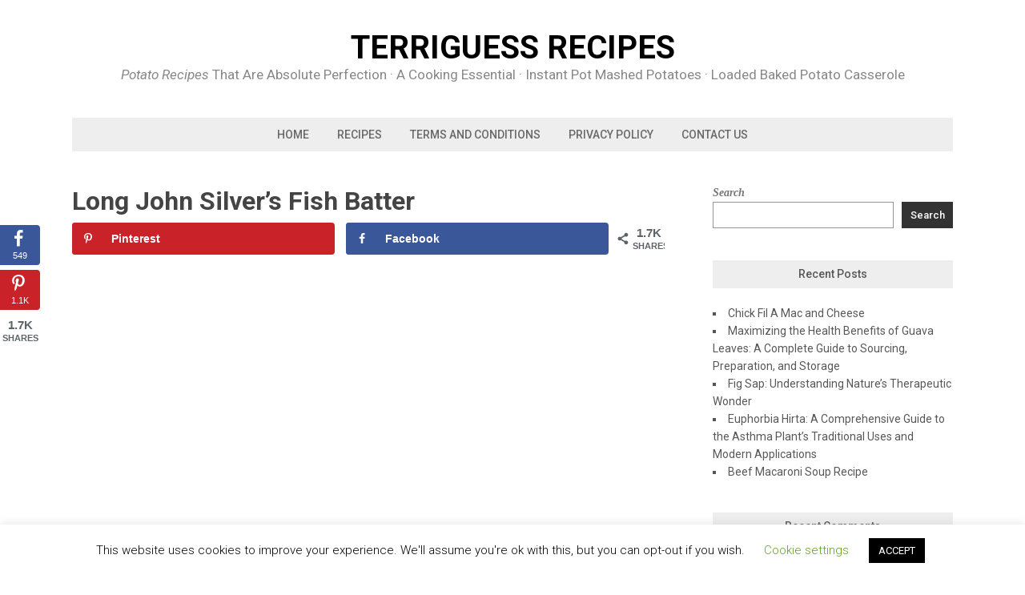

--- FILE ---
content_type: text/html; charset=utf-8
request_url: https://www.google.com/recaptcha/api2/aframe
body_size: 268
content:
<!DOCTYPE HTML><html><head><meta http-equiv="content-type" content="text/html; charset=UTF-8"></head><body><script nonce="r_73xlY4jCBBZ7-_UyA7rg">/** Anti-fraud and anti-abuse applications only. See google.com/recaptcha */ try{var clients={'sodar':'https://pagead2.googlesyndication.com/pagead/sodar?'};window.addEventListener("message",function(a){try{if(a.source===window.parent){var b=JSON.parse(a.data);var c=clients[b['id']];if(c){var d=document.createElement('img');d.src=c+b['params']+'&rc='+(localStorage.getItem("rc::a")?sessionStorage.getItem("rc::b"):"");window.document.body.appendChild(d);sessionStorage.setItem("rc::e",parseInt(sessionStorage.getItem("rc::e")||0)+1);localStorage.setItem("rc::h",'1768862353893');}}}catch(b){}});window.parent.postMessage("_grecaptcha_ready", "*");}catch(b){}</script></body></html>